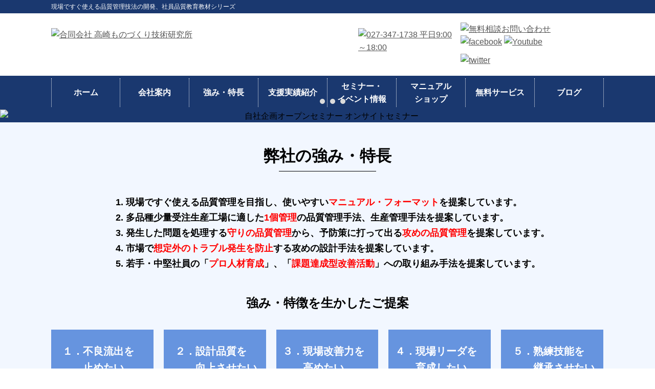

--- FILE ---
content_type: text/html; charset=UTF-8
request_url: https://monozukuri-takasaki.com/
body_size: 21367
content:
<!---->
<!DOCTYPE html>
<html dir="ltr" lang="ja"><!-- InstanceBegin template="/Templates/page.dwt" codeOutsideHTMLIsLocked="false" -->
<head>
<meta charset="UTF-8">
<meta http-equiv="X-UA-Compatible" content="IE=edge">
<meta name="viewport" content="width=device-width, user-scalable=yes, initial-scale=1.0">
<!-- InstanceBeginEditable name="doctitle" -->
<title>高崎ものづくり技術研究所</title>
<!-- InstanceEndEditable -->
<meta name="format-detection" content="telephone=no">
<meta name="description" content="◇活動実績：高崎ものづくり技術研究所：品質改善事例: 製造業の現場ですぐ使える品質改善技法（セミナー・解説書）">
<meta name="keywords" content="セミナー,マニュアル,不良対策書,不良原因,FMEA,FTA,品質改善,進め方,事例,ヒューマンエラー,OJT,多能化,4M管理,なぜなぜ分析,QCサークル,品質管理の基本,iso9000" />
<meta name="robots" content="index, follow">
<meta name="author" content="Takasaki Monozukuri">
<link rel="shortcut icon" type="image/x-icon" href="http://cdn.blog.seesaa.jp/favicon.ico" />
<link rel="shortcut icon" href="favicon.ico" />
<link rel="stylesheet" type="text/css" media="all" href="css/normalize.css">
<link rel="stylesheet" type="text/css" media="all" href="css/style.css">
<link rel="stylesheet" type="text/css" media="all" href="fonts/font-awesome/css/font-awesome.css">
<link rel="stylesheet" type="text/css" media="all" href="css/top.css">
<!-- InstanceBeginEditable name="head" -->
<!-- InstanceEndEditable -->
<!--[if lt IE 9]>
<script src="js/html5shiv.min.js"></script>
<![endif]-->
<noscript><link rel="stylesheet" type="text/css" media="all" href="css/noscript.css"></noscript>
<!-- Global site tag (gtag.js) - Google Analytics -->
<script async src="https://www.googletagmanager.com/gtag/js?id=UA-85058380-2"></script>
<script>
  window.dataLayer = window.dataLayer || [];
  function gtag(){dataLayer.push(arguments);}
  gtag('js', new Date());

  gtag('config', 'UA-85058380-2');
</script>
<!-- InstanceParam name="bodyId" type="text" value="index" -->
<!-- InstanceParam name="bodyClass" type="text" value="top" -->
</head>
<body id="index" class="top">

<header id="header" role="banner">
	<div id="band">
		<h1 class="container">現場ですぐ使える品質管理技法の開発、社員品質教育教材シリーズ</h1>
	</div>
	<div class="container clearfix topheader">
		<div id="headerLogo"><a href="index.html"><img src="images/common/logo.png" alt="合同会社 高崎ものづくり技術研究所"></a></div>
		<div id="contactNav">
			<a href="tel:0273471738">
				<img src="images/common/header_tel.png" alt="027-347-1738 平日9:00～18:00" class="pc">
				<img src="images/common/header_tel_sp.png" alt="027-347-1738 平日9:00～18:00" class="sp">
			</a>
			<ul class="sp sns2">
			<li>
				<a href="https://www.youtube.com/channel/UC8AQbuzcqCEeAQ0z7cjswmA" target="_blank"><img src="images/common/youtube.png" alt="Youtube"></a>
			</li>
			</ul>
			<ul class="sp sns">
			<li>
				<a href="https://www.facebook.com/PowerfulFactory/" target="_blank"><img src="images/common/facebook.png" alt="facebook"></a>
			</li>
			<li>
				<a href="https://twitter.com/monozukuri_Taka" target="_blank"><img src="images/common/twitter.png" alt="twitter"></a>
			</li>
			</ul>
		</div>
		<div id="contact"><a href="https://mailform.mface.jp/frms/bintian/8s3ieuzwsa8f" target="_blank"><img src="images/common/contact.png" alt="無料相談お問い合わせ" class="pc"></a></div>
			<ul id="sns" class="pc">
			<li><a href="https://www.facebook.com/PowerfulFactory/" target="_blank"><img src="images/common/facebook.png" alt="facebook"></a></li>
			<li><a href="https://twitter.com/monozukuri_Taka" target="_blank"><img src="images/common/twitter.png" alt="twitter"></a></li>
			</ul>
	        <ul id="sns2" class="pc">
			<li><a href="https://www.youtube.com/channel/UC8AQbuzcqCEeAQ0z7cjswmA" target="_blank"><img src="images/common/youtube.png" alt="Youtube"></a></li>
			</ul>
		
	</div>
</header><!-- /#header -->
<nav id="mainNav">
	<div class="container clearfix">
		<div id="menuBar" class="row sp">
			<div id="menuTitle"><a href="index.html"><img src="images/common/logo_sp.png" alt="合同会社 高崎ものづくり技術研究所"></a></div>
			<!--<a id="menu" class="menu"><i class="fa fa-bars" aria-hidden="true"></i></a>-->
			<a id="menu" class="menu menu-trigger"><span></span><span></span><span></span></a>
		</div>
		<div id="nav">
			<ul class="clearfix">
				
				
				<li><a href="index.html">ホーム</a></li>
				<li><a href="https://monozukuri-takasaki.com/news.html?id=107">会社案内</a></li>
				<li><a href="https://monozukuri-takasaki.com/news.html?id=106">強み・特長</a></li>
				<li><a href="https://monozukuri-takasaki.com/news.html?id=105">支援実績紹介</a></li>
				<li><a href="https://monozukuri-takasaki.com/news.html?id=108">セミナー・<br>イベント情報</a></li>
				<li><a href="index.html#manual">マニュアル<br>ショップ</a></li>
				<li><a href="index.html#service">無料サービス</a></li>
				<li><a href="http://factorysupport-takasaki.com/" target="_blank">ブログ</a></li>
				<li class="sp"><a href="https://mailform.mface.jp/frms/bintian/8s3ieuzwsa8f" target="_blank">お問い合わせ</a></li>
				
				
				
			</ul>
		</div>
	</div>
</nav><!-- /#mainNav -->
<div >
	<div id="mainImg">
		<!-- InstanceBeginEditable name="mainImg" -->
		<ul id="slider">
			<li>
				<img src="images/top/mainImg01.jpg" width="1600" height="670" alt="無料ネット講座 無料書式フォーマット・マニュアル" class="pc">
				<img src="images/top/mainImg01_sp.jpg" width="1600" height="670" alt="無料ネット講座 無料書式フォーマット・マニュアル" class="sp">
			</li>
			<li>
				<img src="images/top/mainImg02.jpg" width="1600" height="670" alt="多品種少量受注生産工場の生産性向上" class="pc">
				<img src="images/top/mainImg02_sp.jpg" width="1600" height="670" alt="多品種少量受注生産工場の生産性向上" class="sp">
			</li>
			<li>
				<img src="images/top/mainImg03.jpg" width="1600" height="670" alt="製造業の現場ですぐ使える品質改善技法" class="pc">
				<img src="images/top/mainImg03_sp.jpg" width="1600" height="670" alt="製造業の現場ですぐ使える品質改善技法" class="sp">
			</li>
			<li>
				<img src="images/top/mainImg04.jpg" width="1600" height="670" alt="自社企画オープンセミナー オンサイトセミナー" class="pc">
				<img src="images/top/mainImg04_sp.jpg" width="1600" height="670" alt="自社企画オープンセミナー オンサイトセミナー" class="sp">
			</li>
		</ul>
		<!-- InstanceEndEditable -->
	</div><!-- /#mainImg -->
	<noscript>
		<div id="attention" class="clearfix">
			<div><img src="images/common/noscript.png" alt="attention"></div>
			<div>
				<p>本コンテンツをご利用いただくには、Javascriptが有効である必要があります。<br>
				ご使用のブラウザでは、Javascriptの機能が無効になっている可能性があります。<br>
				大変お手数ですが、今一度ブラウザの設定をご確認していただいた後、ご覧下さい。</p>
			</div>
		</div><!-- /#attention -->
	</noscript>
	<div id="main wrapper">
		<!-- InstanceBeginEditable name="contents" -->
		<div id="advantage" class="section">
			<div class="container">
			<h2>弊社の強み・特長</h2>
			<ol>
				<li>現場ですぐ使える品質管理を目指し、使いやすい<span>マニュアル・フォーマット</span>を提案しています。</li>
				<li>多品種少量受注生産工場に適した<span>1個管理</span>の品質管理手法、生産管理手法を提案しています。</li>
				<li>発生した問題を処理する<span>守りの品質管理</span>から、予防策に打って出る<span>攻めの品質管理</span>を提案しています。</li>
				<li>市場で<span>想定外のトラブル発生を防止</span>する攻めの設計手法を提案しています。</li>
				<li>若手・中堅社員の「<span>プロ人材育成</span>」、「<span>課題達成型改善活動</span>」への取り組み手法を提案しています。</li>
			</ol>
				<h3>強み・特徴を生かしたご提案</h3>
				<ul class="clearfix">
					<li><a href="https://monozukuri-takasaki.com/news.html?id=98">
						<h4 class="pc">１．不良流出を<br>&emsp;止めたい</h4>
						<h4 class="sp">１．不良流出を止めたい</h4>
					</a></li>
					<li><a href="https://monozukuri-takasaki.com/news.html?id=99">
						<h4  class="pc">２．設計品質を<br>&emsp;&emsp;&emsp;向上させたい</h4>
						<h4 class="sp">２．設計品質を向上させたい</h4>
					</a></li>
					<li><a href="https://monozukuri-takasaki.com/news.html?id=100">
						<h4 class="pc">３．現場改善力を<br>高めたい</h4>
						<h4 class="sp">３．現場改善力を高めたい</h4>
					</a></li>
					<li><a href="https://monozukuri-takasaki.com/news.html?id=101">
						<h4 class="pc">４．現場リーダを<br>&emsp;育成したい</h4>
						<h4 class="sp">４．現場リーダを育成したい</h4>
					</a></li>
					<li><a href="https://monozukuri-takasaki.com/news.html?id=102">
						<h4 class="pc">５．熟練技能を<br>&emsp;&emsp;&emsp;継承させたい</h4>
						<h4 class="sp">５．熟練技能を継承させたい</h4>
					</a></li>
			</ul>
			</div>
		</div><!-- /#advantage -->
		
				<div id="news" class="section">
				<div class="container">
			<h2>新着記事</h2>
			<a href="news_all.html" id="view"><img src="images/top/view_btn02.png" alt="すべて表示"></a>
			<div id="news_frame">
				<div class="news_list clearfix">
					<div class="day">2026.01.14</div>
					<div class="news_main">
						<a href="news.html?id=135">【新サービス】ボトムアップ型AI導入コンサルティング：システム導入はまだ早い！「現場の失敗」を「未来の資産」に変える</a>
					</div>
				</div>
				<div class="news_list clearfix">
					<div class="day">2026.01.06</div>
					<div class="news_main">
						<a href="news.html?id=134">「指示待ち若手社員」、明日から自ら動く社員に変わる！現場で即実践できる『QC思考6ステップ』オンライン講座：高崎ものづくり技術研究所企画・運営</a>
					</div>
				</div>
				<div class="news_list clearfix">
					<div class="day">2025.11.05</div>
					<div class="news_main">
						<a href="news.html?id=108">2026年1月～ 「無料」で学べる製造業の品質管理基礎・品質向上対策<br>　　高崎ものづくり技術研究所イベント・セミナー情報</a>
					</div>
				</div>
				<div class="news_list clearfix">
					<div class="day">2025.11.06</div>
					<div class="news_main">
						<a href="news.html?id=114">2025年度11月～：ZOOMオンラインセミナー（全5回シリーズ） <br>Gemini・NotebookLMを活用した 「“AI駆動型”品質改善」</a>
					</div>
				</div>
				<div class="news_list clearfix">
					<div class="day">2025.11.04</div>
					<div class="news_main">
						<a href="news.html?id=97">企業内研修企画運営：製造業の品質改善の進め方研修の企画致します。<br>セミナー：若手社員・リーダー監督層のための問題解決力アップ研修</a>
					</div>
				</div>
				<div class="news_list clearfix">
					<div class="day">2021.03.24</div>
					<div class="news_main">
						<a href="news.html?id=109">製造業の現場で使える実用マニュアル（PDF電子データ版）<br>現場リーダー・管理者向け：AI/デジタル技術導入・品質管理基本・なぜなぜ分析・4M管理・ヒューマンエラー対策</a>
					</div>
				</div>
				<div class="news_list clearfix">
					<div class="day">2021.03.24</div>
					<div class="news_main">
						<a href="news.html?id=110">マニュアルショップ：製造業の現場リーダー・管理者のための研修用テキスト（DVD動画版）</a>
					</div>
				</div>
				<div class="news_list clearfix">
					<div class="day">2025.07.24</div>
					<div class="news_main">
						<a href="news.html?id=133">課題達成型QCストーリーの具体的な進め方﻿（事例紹介）</a>
					</div>
				</div>
				<div class="news_list clearfix">
					<div class="day">2025.02.08</div>
					<div class="news_main">
						<a href="news.html?id=131">これがトヨタ式DRBFMの正しい進め方！FMEAとDRBFMは決定的に違う！</a>
					</div>
				</div>
				<div class="news_list clearfix">
					<div class="day">2025.02.08</div>
					<div class="news_main">
						<a href="news.html?id=130">ロバスト設計とは：品質工学（パラメータ設計）導入事例</a>
					</div>
				</div>
			</div><!-- /#news_frame -->
			</div><!-- /#news -->
		</div><!-- /#news -->
		
		<div id="support" class="section">
			<div class="container">
			<h2>支援実績紹介</h2>
				<p class="b24">支援実績の一部を写真と共に紹介いたします。(<a href="https://monozukuri-takasaki.com/news.html?id=105">詳しい内容はこちら</a>)</p>
			<ul class="clearfix s_column">
				<li>
					<img src="images/top/s_img04.png" alt="プレス＋溶接ラインリードタイム50%短縮化達成">
					<h5>プレス＋溶接ラインリード<br>タイム50%短縮化達成</h5>
				</li>
				<li>
					<img src="images/top/s_img05.png" alt="業務マニュアル作成による作業の見える化・標準化">
					<h5>業務マニュアル作成による<br>作業の見える化・標準化</h5>
				</li>
				<li>
					<img src="images/top/s_img06.png" alt="協働ロボット導入による生産性向上30%">
					<h5>協働ロボット導入による<br>生産性向上30%</h5>
				</li>
			</ul>
			<ul class="clearfix">
				<li>
					<img src="images/top/s_img01.png" alt="不良流出ゼロ達成でお客様の信頼を勝ち取った！">
					<h5>不良流出ゼロ達成で<br>お客様の信頼を勝ち取った！</h5>
				</li>
				<li>
					<img src="images/top/s_img02.png" alt="多品種小ロット生産工場のリードタイム短縮1/2達成！">
					<h5>多品種小ロット生産工場の<br>リードタイム短縮1/2達成！</h5>
				</li>
				<li>
					<img src="images/top/s_img03.png" alt="セル生産方式導入により生産性30%アップ！">
					<h5>セル生産方式導入により<br>生産性30%アップ！</h5>
				</li>
			</ul>
			</div>
		</div><!-- /#support -->
		<div id="manual" class="section">
			<div class="container">
			<h2>マニュアルショップ</h2>
			<p class="b24">PDF電子データ版＜<a href="https://monozukuri-takasaki.com/news.html?id=109">詳しい内容はこちら</a>＞</p>
			<ul class="clearfix pdf">
				<li>
					<img src="images/top/pdf_imgno01.jpg" alt="現場管理者・監督者の品質管理基本">
				</li>
				<li>
					<img src="images/top/pdf_imgno11.jpg" alt="現場管理者・監督者の体系的4M管理マニュアル">
				</li>
				<li>
					<img src="images/top/pdf_imgno31.jpg" alt="ヒューマンエラー対策講座">
				</li>
				<li>
					<img src="images/top/pdf_imgno22.jpg" alt="品質向上のための現場改善の進め方">
				</li>
				<li>
					<img src="images/top/pdf_imgno51.jpg" alt="FMEA/DRBFM　製造工程設計編">
				</li>
				<li>
					<img src="images/top/pdf_imgno52.jpg" alt="FMEA/DRBFM　基礎編">
				</li>
			</ul>
			<p class="b24">DVD動画版＜<a href="https://monozukuri-takasaki.com/news.html?id=110">詳しい内容はこちら</a>＞</p>
			<ul class="clearfix dvd">
				<li>
					<img src="images/top/dvd_img01.jpg" alt="多品種少量生産工場のヒューマンエラー徹底対策講座 基礎編">
				</li>
				<li>
					<img src="images/top/dvd_img02.jpg" alt="小ロット多品種生産工場の4M変化点管理実践マニュアル">
				</li>
				<li>
					<img src="images/top/dvd_img03.jpg" alt="ヒューマンエラー対策講座">
				</li>
				<li>
					<img src="images/top/dvd_img04.jpg" alt="品質向上のための現場改善の進め方">
				</li>
			</ul>
				
			</div>
		</div><!-- /#manual -->
		<div id="service" class="section">
			<div class="container">
			<h2>無料サービス</h2>
			<!--<p>充実した各種サービスをご利用ください。</p>-->
				<ul class="clearfix">
				<li>
					<!--<h5>無料ネット相談</h5>-->
					<p>製造業 品質改善の進め方
					<br>不良対策、若手教育、FMEA導入など</p>
					<a href="https://mailform.mface.jp/m/frms/bintian/8s3ieuzwsa8f" target="_blank"><img src="images/top/net_btn.png" alt="無料ネット相談はこちら"></a>
				</li>
				<li>
					<!--<h5>無料メール講座</h5>-->
					<p>工場の不良ゼロ対策講座《9回》
					<br>工場長の工場改革講座《12回》
					<br>設計品質向上対策講座《9回》</p>
					<a href="https://mailform.mface.jp/m/frms/bintian/b4d491z2yw5m" target="_blank"><img src="images/top/mail_btn.png" alt="無料メール講座はこちら"></a>
				</li>
				<li>
					<!--<h5>無料品質管理用フォーマット</h5>-->
					<p>工場ですぐ使える書式フォーマット、
					<br>マニュアル</p>
					<a href="https://mailform.mface.jp/m/frms/bintian/butgpmwb9qwa" target="_blank"><img src="images/top/quality_btn.png" alt="無料品質管理用フォーマットはこちら"></a>
				</li>
			</ul>
			</div>
		</div><!-- /#service -->
		<!-- InstanceEndEditable -->
	</div><!-- /#content -->
</div><!-- /#wrapper -->
<footer id="footer">
	<div class="container clearfix">
		<table border="1">
				<tr>
					<th><img src="images/common/footer_img.png" alt="合同会社 高崎ものづくり技術研究所"></th>
					<td>合同会社 高崎ものづくり技術研究所代表&emsp;濱田金男
					<ul>
						<li>●通産大臣認定 特種情報処理技術者</li>
						<li>●JRC認定 ISO9000審査員補</li>
						<li>●ミラサポ登録専門家</li>
						<li>●群馬県産業支援機構登録専門家</li>
						<li>●生産性向上支援訓練認定機関講師（群馬・埼玉・茨城・他）</li>
					</ul>
					<p>1972年OKI高崎事業所入社35年勤務、その後2社勤務：設計17年、製造10年、品質管理
					5年、海外工場勤務14年、2014年より合同会社高崎ものづくり技術研究所代表</p>
					</td>
				</tr>
				</table>
		<div id="footerLogo"><img src="images/common/footer_logo.png" alt="合同会社 高崎ものづくり技術研究所"></div>
		<p><span>設立</span>
		<br>2014年3月／合同会社設立：2017年8月15日
		<br><span>事業コンセプト</span>
		<br>現場ですぐ使える品質管理技法の開発、情報提供と普及活動
		<br>により中小製造業の課題解決を支援します！</p>
		<a href="https://monozukuri-takasaki.com/news.html?id=107"><img src="images/top/support_btn.png" alt="もっと見る"></a>
		<a href="https://mailform.mface.jp/frms/bintian/8s3ieuzwsa8f" target="_blank" class="footercon"><img src="images/common/footer_contact.png" alt="無料相談 お問い合わせ"></a>
		<a href="tel:0273471738"><img src="images/common/footer_tel.png" alt="027-347-1738 平日9:00～18:00"></a>
		<div class="box sitemap">
			<ul class="clearfix">
				
				
				
				
				
			</ul>
		</div>
	</div><!-- /.container -->
	<p id="copyright" class="clearfix">&copy;2015 TAKASAKI MONOZUKURI. All rights reserved.</p>
</footer><!-- /#footer -->
<a href="#header" id="pageTop"><img src="images/common/pagetop.png" alt="ページトップ" title="ページトップへ戻る"></a>

<script type="text/javascript" src="js/jquery-1.11.3.min.js"></script>
<script type="text/javascript" src="js/jquery.ba-throttle-debounce.min.js"></script>
<script type="text/javascript" src="js/common.js"></script>
<!-- InstanceBeginEditable name="add_js" -->
<script type="text/javascript" src="js/jquery.bxslider/jquery.bxslider.min.js"></script>
<script type="text/javascript">
	function sc() {
// 現在の縦スクロール位置 
var sctop = document.getElementById("d").scrollTop;
// スクロール要素の高さ
var sctop = document.getElementById("d").scrollHeight;
//スクロール要素の高さから現在の縦スクロール位置を引く
document.getElementById("d").scrollTop =sctop- sctop;
}

<!--
	jQuery(function($){
		
		/* Slider
		=========================================*/
		$('#slider').bxSlider({
			auto: true,
			pause: 5000,
			pager: true,
			mode: 'horizontal',
			speed: 1000,
			controls: false,
			// prevText: '<',
			// nextText: '>',
			easing: 'swing',
			autoHover: false
		});
	});
//-->
</script>
<!-- InstanceEndEditable -->
</body>
<!-- InstanceEnd --></html>

--- FILE ---
content_type: text/css
request_url: https://monozukuri-takasaki.com/css/style.css
body_size: 24727
content:
@charset "UTF-8";
/******************************************************************

Site Name: 合同会社 高崎ものづくり技術研究所
Author: Logical Force Corporation.

Stylesheet: Main Stylesheet

******************************************************************/
/* CSS内でFontAwesomeを使う設定 */
@font-face {
	font-family: 'FontAwesome';
	src: url("../fonts/fontawesome-webfont.eot?v=4.3.0");
	src: url("../fonts/fontawesome-webfont.eot?#iefix&v=4.3.0") format("embedded-opentype"), url("../fonts/fontawesome-webfont.woff2?v=4.3.0") format("woff2"), url("../fonts/fontawesome-webfont.woff?v=4.3.0") format("woff"), url("../fonts/fontawesome-webfont.ttf?v=4.3.0") format("truetype"), url("../fonts/fontawesome-webfont.svg?v=4.3.0#fontawesomeregular") format("svg");
	font-weight: normal;
	font-style: normal;
}


/*++++++++++++++++++++++++++++++++++++++++++++++++
 STYLE CSS
++++++++++++++++++++++++++++++++++++++++++++++++*/

/*------------------------------------------------
 Base style
------------------------------------------------*/
* {
	-webkit-box-sizing: border-box;
	-moz-box-sizing: border-box;
	-o-box-sizing: border-box;
	-ms-box-sizing: border-box;
	box-sizing: border-box;
	-webkit-text-size-adjust: 100%;
}
html, body {
	width: 100%;
}
html {
	/*overflow-y: scroll;*/
	height: 100%;
}
body {
	margin: 0;
	min-width: 1080px;
	background-color: #fff;
	color: #000;
	font-size: 16px;
	font-family: "ヒラギノ角ゴ Pro W3", "Hiragino Kaku Gothic Pro", "メイリオ", "Meiryo", verdana, Osaka, "ＭＳ Ｐゴシック", "MS PGothic", Sans-Serif;
	line-height: 1.6;
}
/*	MAIN CONTAINER Set the width to whatever you want the width of your site to be. */
.container {
	/* サイトの設定にあわせて追加 */
	max-width: 1080px;
	width: 1080px;
	margin: 0 auto;
}
/* PCとスマホで表示切り替え PC=表示、SP=非表示 */
.pc {display: block !important;}
.sp {display: none !important;}

@media (max-width: 768px) {
	body {
	/* 画面サイズを小さくした時に背景が切れるのを防ぐ */
		min-width: 100%;
	}
	.container {
		/* サイトの設定にあわせて追加 */
		max-width: 100%;
		width: 100%;
		margin: 0 auto;
		padding: 0px 3%;
	}

	/* PCとスマホで表示切り替え PC=非表示、SP=表示 */
	.pc {display: none !important;}
	.sp {display: block !important;}
}


/*------------------------------------------------
 Clearfix
------------------------------------------------*/
/* clearfix */
.clearfix:before,
.clearfix:after {
	content: " ";
	display: table;
}
.clearfix:after {clear: both;}
.clearfix {*zoom: 1;}


/*------------------------------------------------
Common Style
------------------------------------------------*/

/* Link style
-----------------------------------*/
a {
	color: #555;
	text-decoration: underline;
	-moz-transition: all 1s ease;
	-o-transition: all 1s ease;
	-webkit-transition: all 1s ease;
	transition: all 1s ease;
	/* タップ時のハイライトを透明にする*/
	-webkit-tap-highlight-color: transparent;
	tap-highlight-color: transparent;
}
a:hover {
	color: #afcbff;
	text-decoration: none;
}
a:focus,
*:focus {
	outline: none;
}
#footer a {
	text-decoration: none;
}
#footer a:hover {
	color: #afcbff;
}

/* Img style
-----------------------------------*/
img {
	max-width: 100%;
	height: auto;
	width: auto;
	/* 画像の下に隙間ができるのを防ぐ */
	vertical-align: bottom;
}

/* Other style
-----------------------------------*/
ul {
	margin: 0;
	padding: 0;
}
ul li {
	list-style: none;
}
small {
	/* 9px */
	font-size: 56.3%;
}
p {
	margin: 0;
}
.section p {
	padding-bottom: 20px;
	overflow-wrap: break-word;
	word-break: break-all;
}

/* Reset style
-----------------------------------*/
.nomargin {margin: 0 !important;}
.noborder {border: none !important;}
.nopadding {padding: 0 !important;}
.nobg {background: none !important;}
p.non {padding: 0 !important;}


/*------------------------------------------------
Basic Layout
------------------------------------------------*/
#wrapper {}
#main {
	padding-bottom: 100px;
}
.section {
	padding-top: 50px;
	padding-bottom: 50px;
}

@media (max-width: 768px) {
	#wrapper {
		padding-left: 3%;
		padding-right: 3%;
	}
}


/*------------------------------------------------
Header
------------------------------------------------*/
#header {
	background-color: #fff;
}
#band {
	background-color: #1a386f;
}
h1 {
	padding: 6px 0;
	font-size: 12px;
	font-weight: normal;
	line-height: 1.2;
	color: #fff;
}
#header > .container {
	padding-top: 18px;
	padding-bottom: 18px;
}
#headerLogo {
	float: left;
	width: 600px;
}
#contactNav {
	float: left;
	width: 190px;
	/*padding-top: 6px;*/
	margin-right: 10px;
}
#contactNav img {
	margin: 0 0 0 auto;
}
#headerLogo, #contactNav{
	margin-top: 1%;
}
#contact{
	float: left;
	width: 220px;
}
#sns{
	float: left;
}
#sns li:last-child{
	    margin-top: 14%;
}
#sns2 li img{
	margin-left: 4px;
}
@media (max-width: 768px) {
	h1 {text-align: center;}
	#contactNav {
		float: none;
		/*width: 300px;*/
                width: 100%;
		padding-top: 0;
		text-align: center;
		display: inline-block!important;
	}
	#contactNav img {
		margin: 0 auto;
	}
	#contact{}
	.sns{
		float: right;
		margin-top: -50px;
		margin-right: 35px;
	}
	.topheader{
		text-align: center;
	}
	.sns li:last-child{
	    margin-top: 14%;
	}
	.sns2 {
    float: right;
    margin-top: -50px;
}
}

/* メインメニュー
-----------------------------------*/
#mainNav {
	width: 100%;
	border-top: 5px solid #1a386f;
	border-bottom: 5px solid #1a386f;
	background-color: #1a386f;
	z-index: 1;
	text-decoration: none;
	font-weight: bold;
}
#nav {}
#nav ul {
	position: relative;
	width: 100%;
	padding: 0;
}

#nav ul li {
	float: left;
	position: relative;
	display: table;
	/*width: 14.28%;*/
	width: 12.5%;
	height: 56px;
	text-align: center;
	vertical-align: middle;
	border-right: 1px dotted #fff;
}
#nav ul li:first-child{
	border-left: 1px dotted #fff;
}

#mainNav ul li a {
	display: block;
	display: table-cell;
	width: 100%;
	height: 100%;
	color: #fff;
	text-align: center;
	vertical-align: middle;
	text-decoration: none;
	/*border-right: 1px dotted #fff;*/
}
#mainNav ul li a:hover {
	background-color: #ffffff;
	background-color: rgba(255,255,255,0.5);
}

@media (max-width: 768px) {
	#mainNav {
		position: relative;
		bottom: auto;
		height: auto;
		min-height: 56px;
	}
	#headerLogo {display: none;}
	#nav {
		float: none;
		width: 100%;
		margin-top: 0;
	}
        #nav ul li span{
                display:none;
        }
	#mainNav ul {
		position: absolute;
		top: 57px;
		left: 0;
		display: none;
		width: 100%;
		height: auto;
		background-color: #1a386f;
	}
	#mainNav ul li {
		float: none;
		display: block;
		width: 100%;
		height: auto;
		border-top: 1px dotted #ddd;
		border-right: none;
	}
	#mainNav ul li:first-child {
		border-top: 1px dotted #fff;
	}
	#nav ul li:first-child{
	border-left: none;
}
	#nav ul:before,
	#nav ul li:after {
		content: none;
	}
	#mainNav ul li a {
		display: block;
		width: 100%;
		padding: 12px 0;
	}
	/* スマホ用のメニューバー */
	#menuBar {
		position: relative;
		height: 56px;
	}
	/* メニューのタイトル文字（ロゴ） */
	#menuTitle {
		width: 100%;
		height: 56px;
		padding: 2px 60px 5px 3%;
		color: #fff;
		font-size: 114.3%;
		font-weight: 700;
		line-height: 50px;
	}
	#menuTitle img {
		width: auto;
		max-height: 46px;
		vertical-align: middle;
	}
	
	/* 画面右のメニューアイコン */
	a#menu {
	position: absolute;
	top: 9px;
	right: 8px;
	width: 40px;
	height: 40px;
	color: #fff;
	font-size: 200%;
	text-align: center;
	line-height: 1.3;
	cursor: pointer;
	border: 1px solid #fff;
	}
	
	
	
	a#menu span {
		color: #fff;
		font-size: 62.5%;
	}
	/*ハンバーガーナビゲーション*/
.menu-trigger,
.menu-trigger span {
  display: inline-block;
  transition: all .4s;
  box-sizing: border-box;
}
.menu-trigger {
  position: relative;
  width: 25px;
  height: 25px;
}
.menu-trigger span {
  position: absolute;
  left: 16%;
  width: 70%;
  height: 2px;
  background-color: #fff;
  border-radius: 4px;
}
.menu-trigger span:nth-of-type(1) {
  top: 8px;
}
.menu-trigger span:nth-of-type(2) {
  top: 18px;
}
.menu-trigger span:nth-of-type(3) {
  bottom: 8px;
}
.menu-trigger.menuOpen span:nth-of-type(1) {
  -webkit-transform: translateY(10px) rotate(-45deg);
  transform: translateY(10px) rotate(-45deg);
}
.menu-trigger.menuOpen span:nth-of-type(2) {
  opacity: 0;
}
.menu-trigger.menuOpen span:nth-of-type(3) {
  -webkit-transform: translateY(-10px) rotate(45deg);
  transform: translateY(-10px) rotate(45deg);
}
	/* メニュー固定用class */
	.fixed {
		position: fixed !important;
		top: 0;
		left: 0;
		z-index: 999;
		width: 100%;
	}
}

/* メインイメージ
-----------------------------------*/
#mainImg {
	position: relative;
	/*margin-top: 28px;*/
	text-align: center;
	background-color: #1a386f;
}


/*------------------------------------------------
Footer
------------------------------------------------*/
#footer {
	/*position: relative;*/
	text-align: center;
	padding-top: 50px;
	background-color: #f2f7ff;
}
#footer span{
	color: #1a386f;
	font-weight: bold;
}
#footer p{
	margin-top: 20px;
}
#footer > .container {
	padding: 15px 0;
}
#footer a{
	text-align: center;
	margin-left: auto;
	margin-right: auto;
	display: block;
	margin-top: 20px;
}

/* フッターロゴ */
#footer #footerLogo {
	margin-top: 40px;
}
/* コピーライト */
#footer #copyright {
	padding: 10px 0;
	color: #fff;
	font-size: 11px;
	text-align: center;
	line-height: 1.1;
	background-color: #1a386f;
	margin-top: 40px;
}
#footer table th {
	width: 300px;
	background-color: #f2f7ff;
	border: 1px solid #2f528f;
}
#footer table td{
	background-color:#d6dce5;
	line-height: 29px;
	border: 1px solid #2f528f;
	font-size: 18px;
	font-weight: bold;
	padding: 20px 20px;
}
#footer table td ul{
	margin-left: 18px;
}
#footer table td ul li{
	padding-left: 1em;
  text-indent: -1em;

}
#footer .footercon{
	margin-top: 50px;
}
@media (max-width: 768px) {
	#footer > .container {
		padding: 0 3%;
	}
	/* フッターロゴ */
	#footer #footerLogo {
		float: none;
		width: 100%;
		text-align: center;
	}
	
	#footer table th, #footer table td{
		display: block;
		width: 100%;
		/*border: none;*/
	}
	#footer table th img{
		margin-left: auto;
		margin-right: auto;
		display: block;
	}
}

/*------------------------------------------------
PageTop
------------------------------------------------*/
#pageTop {
	display: none;
	position: fixed;
	right: 0;
	bottom: 138px;
	overflow: hidden;
	width: 50px;
	height: 50px;
	margin: 0;
	padding: 0;
	background-color: #1a386f;
	text-align: center;
	z-index: 1;
}

@media (max-width: 768px) {
	#pageTop {
		bottom: 7px;
	}
}


/*------------------------------------------------
Contents
------------------------------------------------*/

/* Heading style
-----------------------------------*/
/* H2 */
h2 {
	margin: 0 auto 45px;
	text-align: center;
	line-height: 1;
	position: relative;
	display: inline-block;
	padding-bottom: 15px;
	font-size: 31px;
}
h2::before {
	content: "";
	position: absolute;
	left: 0;
	right: 0;
	bottom: 0;
	border-bottom: 1px solid #000;
	width : 70% ;
	width : -webkit-calc(100% - 60px) ;
	width : calc(100% - 60px) ;
	margin: 0 auto;
}
/* H3 */
h3 {
	margin: 0 auto 20px;
	padding-bottom: 10px;
	font-size: 24px;
	line-height: 1;
}
/* H4 */
h4 {
	margin: 0 auto 15px;
}

/* Table style
-----------------------------------*/
table {
	width: 100%;
	margin: 0 auto;
	border-collapse: collapse;
	border-spacing: 0;
	line-height: 1.2;
	margin-bottom: 50px;
	table-layout: fixed;
  word-break: break-all;
  word-wrap: break-all;

}
#manual table th {
	width: 440px;
	padding: 20px 20px;
	border: 1px solid #fff;
	background-color: #1a386f;
	font-weight: normal;
	text-align: left;
	vertical-align: top;
	color: #fff;
}
#manual table td {
	padding: 20px 30px;
	border: 1px solid #fff;
	background-color: #d2e1fa;
	text-align: left;
	vertical-align: middle;
}


/*------------------------------------------------
TOP
------------------------------------------------*/

/* advantage 弊社の強み・特長
-----------------------------------*/
#advantage {
	background-color: #f2f7ff;
	color: #000;
	text-align: center;
}
#advantage h2{
	position: relative;
	display: inline-block;
	padding-bottom: 15px;
}
#advantage h3{
	font-size: 24px;
	font-weight: bold;
	margin-bottom: 0px;
	padding-bottom: 0px;
	margin-top: 50px;
}
#advantage h4{
	background-color: #6694df;
	/*padding-top: 10px;
	padding-bottom: 5px;*/
	padding-top: 25px;
	padding-bottom: 25px;
	color: #fff;
	font-size: 20px;
	text-align: center;
	padding-right: 15px;
	margin: 0 auto;
}
#advantage a{
	text-decoration: none;
}
#advantage h4:hover{
	opacity: 0.6;
}
#advantage ol {
	/*text-align: left;*/
	font-size: 18px;
	font-weight: bold;
	line-height: 30px;
	width: fit-content;
	margin: 0 auto;
}
#advantage ol li{
	text-align: left;
} 
#advantage ol li span{
	color: #ff0000;
} 
#advantage ul {
	margin-top: 10px;
}
#advantage ul li {
	margin-top: 30px;
	float: left;
	width: 18.5%;
	margin-right: 20px;
	text-align: left;
	border: 1px solid #6694df;
	background-color: #fff;
	/*height: 385px;*/
}
#advantage ul li:last-child{
	margin-right: 0px;
}
#advantage ul li p{
	padding-left: 10px;
	padding-right: 10px;
	font-size: 16px;
}
#advantage ul li a{
	color: #0012ff;
	
}
@media (max-width: 768px) {
#advantage ul li {
	width: 80%;
	margin-right: auto;
	margin-left: auto;
	text-align: center;
	margin-bottom: 40px;
	height: auto;
	float: none;
}
#advantage ul li:last-child{
	margin-right: auto;
	margin-left: auto;
	margin-bottom: 0px;
}
#advantage h4{
	/*padding-bottom: 10px;*/
	padding-right: 0;
}
}


/* support 支援実績紹介
-----------------------------------*/
#support {text-align: center;}
#support ul li {
	float: left;
	width: 31.4%;
	text-align: left;
	margin-right: 30px;
	
}
#support ul li:last-child {
	margin-right: 0px;
}
#support ul.s_column {
	margin-bottom: 50px;
}
#support h5{
	font-size: 22px;
	color: #1a386f;
	border-bottom:#1a386f solid 1px;
	margin: 20px auto 10px;
}
#support a img{
	text-align: center!important;
	margin-left: auto!important;
	margin-right: auto!important;
}
#support .b24{
	font-weight: bold;
    font-size: 24px;
    text-align: center;
    margin-bottom: 30px;
}
#support .b24 a {
    color: #1856c7;
}

@media (max-width: 768px) {
#support ul li{
	width: 100%;
	margin-right: 0px;
	text-align: center;
	margin-bottom: 20px;
	margin-top: 30px;
}
#support h5{
	width: 90%;
	text-align: center;
	margin-left: auto;
	margin-right: auto;
}
#support ul.s_column {
	margin-bottom: 0;
}
}

/* seminar セミナー情報
-----------------------------------*/
#seminar{
	background-color: #fff;
	text-align: center;
}
/* --- 新着情報エリア --- */
#seminar div.update {
	width: 1080px; /* 新着情報エリアの幅 */
	text-align: left;
}

/* --- 新着リスト --- */
#seminar div.update dl {
	padding: 5px 10px;
	width: 100%; /* 新着リストの幅 */
	height: 317px; /* 新着リストの高さ */
	overflow: auto;
	margin: 0;
	background-color: #fff; /* 新着リストの背景色 */
	border-top: 1px #000 solid; /* 新着リストの上境界線 */
	border-bottom: 1px #000 solid; /* 新着リストの下境界線 */
}

/* --- 日付エリア --- */
#seminar div.update dt {
	width: 145px; /* 日付エリアの幅 */
	float: left;
	padding: 18px 0 18px 3px; /* 日付エリアのパディング（上右下左） */
	line-height: 120%;
	font-weight: bold;
	color:#7f2d00;
}

/* --- 本文エリア --- */
#seminar div.update dd {
	margin: 0;
	padding: 18px 3px 18px 0px; /* 本文エリアのパディング（上右下左） */
	border-bottom: 1px #c0c0c0 dotted; /* 本文エリアの下境界線 */
	line-height: 120%;
}

/* --- clearfix --- */
#seminar .clearFix:after {
content: ".";
display: block;
height: 0;
clear: both;
visibility: hidden;
}
#seminar .clearFix {
min-height: 1px;
}
#seminar a{
	font-size: 18px;
	color: #1856c7;
	text-decoration-color:#1856c7!important;
}
@media (max-width: 768px) {
#seminar div.update {
	width: 100%; /* 新着情報エリアの幅 */
}
#seminar div.update dt{
	float: none;
	padding: 15px 0 0px 3px; /* 日付エリアのパディング（上右下左） */
}
	/* --- 本文エリア --- */
#seminar div.update dd {
	
	padding: 18px 3px 18px 5px; /* 本文エリアのパディング（上右下左） */
}
 .scroll-wrap{
    width: 90%;
    padding: 5%;
    overflow-x: auto;
  }
  .scroll-wrap::-webkit-scrollbar {
    height: 10px;
  }
  .scroll-wrap::-webkit-scrollbar-thumb{
    background: #999;
    border-radius: 5px;
  }
  .scroll-wrap::-webkit-scrollbar-track-piece {
    background: #efefef;
  }
}
/* manual マニュアル販売
-----------------------------------*/
#manual{
	text-align: center;
	font-size: 16px; 
	background-color: #f2f7ff
}
#manual .b24{
	font-weight: bold;
	font-size: 24px;
	text-align: center;
	margin-bottom: 30px;
}
#manual .b24 a{
	color: #1856c7;
}
#manual h5{
	font-size: 24px;
	color: #ffc000;
	text-align: left;
	margin: 2px;
	line-height: 29px;
	margin-bottom: 10px;
}
#manual th{
	line-height: 26px;
	font-size: 19px;
}
#manual th p{
	padding-bottom: 30px;
}
#manual td{
	line-height: 26px;
}
#manual p{text-align: left;}
#manual span{color: #1a386f;}
#manual strong{
	font-size: 20px;
}
#manual a+p{
	text-align: center;
	margin-top: 50px;
}
@media (max-width: 768px) {
	#manual th, #manual td{
		display: block;
		width: 100%!important;
		border: none;
	}
	#manual th{
		border-bottom: 1px solid #fff;
		border-top: 1px solid #fff;
	}
	#manual table{
		border: 1px solid #fff;
	}
}
/* manual マニュアルショップ
-----------------------------------*/
#manual ul li{
    display: inline-block;
	width: 45%;
	margin-bottom: 50px;
}
#manual ul li:nth-child(odd){
	margin-right: 100px;
}
#manual ul.pdf{
	margin-bottom: 25px;
}
#manual ul.dvd{
	margin-bottom: -50px;
}
@media (max-width: 768px) {
	#manual ul li:nth-child(odd){
		margin-right: 0px;
	}
}


/* service 無料サービス
-----------------------------------*/
#service {
	background-color: #fff;
	text-align: center;
	border-bottom: 2px #1a386f solid; 
}
#service ul li {
	float: left;
	width: 31.4%;
	text-align: left;
	margin-right: 30px;
	
}
#service ul li:last-child {
	margin-right: 0px;
}
#service h5{
	font-size: 22px;
	color: #1a386f;
	border-bottom:#1a386f solid 1px;
	margin: 10px auto;
}
#service a img{
	text-align: center!important;
	margin-left: auto!important;
	margin-right: auto!important;
}
#service p{
	height: 100px;
}
@media (max-width: 768px) {
#service ul li{
	width: 100%;
	margin-right: 0px;
	text-align: center;
	margin-bottom: 20px;
}
#service ul li:last-child{
	margin-bottom: -30px;
}
#service h5{
	width: 65%;
	text-align: center;
	margin-left: auto;
	margin-right: auto;
}
#service a img{
	margin-bottom: 30px;
}
#service p{
	height: 78px;
}
}
/* keyword キーワード解説
-----------------------------------*/
#keyword th, #keyword td{
	font-weight: normal;
	padding-left: 5px;
	padding-top: 5px;
	border: solid #000 1px;
}

#keyword .right{
	text-align: right;
}
#keyword span{
	font-weight: bold;
}
.keyword {
	border-top: solid #999 1px;
	padding: 15px;
}
.keyword p{
	padding-bottom: 0px;
}
#keyword{
	background-color: #f2f7ff;
	text-align: center;
}
/* --- エリア --- */
#keyword div.update {
	width: 1080px; /* エリアの幅 */
	text-align: left;
}

/* --- リスト --- */
#keyword div.update dl {
	padding: 20px 30px;
	width: 100%; /* リストの幅 */
	height: 380px; /* リストの高さ */
	overflow: auto;
	margin: 0;
	background-color: #fff; /* リストの背景色 */
	border-top: 1px #000 solid; /* リストの上境界線 */
	border-bottom: 1px #000 solid; /* リストの下境界線 */
}



/* --- clearfix --- */
#keyword .clearFix:after {
content: ".";
display: block;
height: 0;
clear: both;
visibility: hidden;
}
#keyword .clearFix {
min-height: 1px;
}
#keyword a{
	font-size: 18px;
	color: #1856c7;
	text-decoration-color:#1856c7!important;
}
@media (max-width: 768px) {
#keyword div.update {
	width: 100%; /* 新着情報エリアの幅 */
}
	#keyword div.update dl{
		padding: 10px;
	}
	#keyword div.update dl th, #keyword div.update dl td{
		width: 100%;
	}
}
@media (max-width: 468px) {
#keyword div.update {
	width: 100%; /* 新着情報エリアの幅 */
}
	#keyword div.update dl{
		padding: 10px;
	}
	#keyword div.update dl th, #keyword div.update dl td{
		width: 100%;
	}
}

/* 新着情報
-----------------------------------*/
#news {
	padding-bottom: 0;
	font-size: 16px;
	text-align:center;
}
a#view img {
	padding-bottom: 0;
	font-size: 16px;
	vertical-align:inherit;
}
#news_detail h1 {
	margin: 0 auto 60px;
	padding-bottom: 20px;
	border-bottom: 3px solid #333;
	background-color: transparent;
	color: #333;
	font-size: 30px;
	font-weight: 700;
	text-align: left;
	line-height: 1;
}
#news h2 {
	position: relative;
	margin-bottom: 20px;
	text-align: left;
}
#news h2 a {
	position: absolute;
	right: 0;
	bottom: 0;
}
#news_detail .imgBox {
	float: left;
	margin: 0 1em 1em 0;
}
#news_detail .link {
	margin: 20px 0;
	text-align: right;
}

#news_frame {
	overflow: auto;
	height: 200px;
	border-top: 3px solid #333;
	border-bottom: 3px solid #333;
}
.news_list {
	padding: 20px 0;
	border-top: 1px dotted #b2b2b2;
}
#news_frame .news_list:first-child {
	border-top: none;
}
.news_list .day {
	float: left;
	font-weight: 700;
}
.news_list .news_main {
	padding-left: 140px;
	text-align:left;
}

/*------------------------------------------------
ページャー
------------------------------------------------*/
.pageNav {
	padding: 40px 0;
}
.pageNav ul {}
.pageNav ul li {
	display: inline-block;
}
.pageNav ul li a {
	display: inline-block;
}

/* 数字リンク
-----------------------------------*/
.pageNav ul.num {
	float: left;
	width: 640px;
	padding-top: 4px;
}
.pageNav ul.num li {
	position: relative;
	float: left;
}
.pageNav ul.num li:after {
	content: "";
	position: absolute;
	top: 2px;
	right: 0;
	display: block;
	width: 1px;
	height: 20px;
	background-color: #b25b5f;
        
}
.pageNav ul.num li:last-child:after {
	content: none;
}
.pageNav ul.num li a {
	padding: 0 14px;
}

/* ボタンリンク
-----------------------------------*/
/* 前へ・次へボタン 一覧ページ用 */
.pageNav ul.btn {
	float: right;
	width: 260px;
	text-align: right;
        font-weight: bold;
        color:white;
}
.pageNav ul.btn li {
	padding:0 5px;
}
.pageNav ul.btn li a {
	position: relative;
	padding:5px;
        background-color: #1a386f;
        color:white;
	box-shadow:0px 0px 4px 0px rgba(0,0,0,0.2);
	-moz-box-shadow:0px 0px 4px 0px rgba(0,0,0,0.2);
	-webkit-box-shadow:0px 0px 4px 0px rgba(0,0,0,0.2);
}
.pageNav ul.btn li a:hover:after {
	content: "";
	position: absolute;
	top: 0;
	left: 0;
	width: 100%;
	height: 100%;
	background-color: rgba(255,255,255,0.2);
}
@media (max-width: 768px) {
	#news_frame {
		overflow: visible;
		height: auto;
	}
	/* 4番目以降は非表示（ここをコメント化すれば全て表示される） */
	#news_frame .news_list:nth-child(n+4) {
		display: none;
	}
	.news_list .day {
		float: none;
		font-weight: 700;
		margin-bottom: 10px;
	}
	.news_list .news_main {
		padding-left: 0;
	}
	#news_detail .imgBox {
		float: none;
		margin: 0 auto 2em auto;
	}
        .pageNav ul.num {
            padding:4px;
            width:auto;
        }
}

--- FILE ---
content_type: application/javascript
request_url: https://monozukuri-takasaki.com/js/common.js
body_size: 2859
content:
// メニュー
var func = function () {
	// スマホレイアウト
	if($("#menuBar").css("display") == "block") {
		// メニューを非表示
		$("#mainNav ul").hide();
		// clickイベント削除
		$(".menu").off("click.menu").removeClass("menuOpen");
		$(".menu").on("click.menu", function(){
			$(this).toggleClass("menuOpen");
			$("#mainNav ul").slideToggle();
//			$("#mainNav ul").toggle();
		});
		
		// メニューをクリックしたら非表示にする
		$("#nav a").on("click.sp", function(){
			$(".menu").removeClass("menuOpen");
			$("#mainNav ul").hide();
		});
		
		//固定したいDivのIDを入力
		var nav = $("#mainNav");

		// メニューのtop座標を取得する
		var offsetTop = nav.offset().top;
		var floatMenu = function() {
			// スクロール位置がメニューのtop座標を超えたら固定にする
			var scrollTop = $(window).scrollTop();
			
			if ($(window).scrollTop() > offsetTop) {
				nav.addClass("fixed");
			} else {
				nav.removeClass("fixed");
			}
		};
		$(window).on("scroll.nav", floatMenu);
		$("body").bind("touchmove", floatMenu);
	}
	// PCレイアウト
	else {
		// メニューを表示
		$("#mainNav ul").show();
		// scrollイベント削除
		$(window).off("scroll.nav");
		// classを削除
		$("#mainNav").removeClass("fixed");
		
		$("#nav a").off("click.sp");
	}
};

$(function(){

	// メニュー部分の読み込み
	$(window).on("load resize", $.debounce(100, func));
	
	// ページトップ
	var pagetop = $("#pageTop");
	$(window).scroll(function () {
		if ($(this).scrollTop() > 200) {
			pagetop.fadeIn();
		} else {
			pagetop.fadeOut();
		}
	});
	pagetop.on("click", function () {
		$("body, html").animate({
			scrollTop: 0
		}, 500);
		return false;
	});
	
	// アンカーリンク
	$("a[href^=#]").on("click", function() {
		// スクロールの速度
		var speed = 500; // ミリ秒
		// アンカーの値取得
		var href= $(this).attr("href");
		// 移動先を取得
		var target = $(href == "#" || href == "" ? "html" : href);
		// 移動先が#topでない場合はpadding分の60を足す
		var num = href == "#header" ? 0 : 60;
		// 移動先を数値で取得
		var position = 0;
		position = target.offset().top + 0;
		// スマホレイアウト
		if($("#menuBar").css("display") == "block" && $("#mainNav").hasClass("fixed")) {
//		if($('#menuBar').css('display') == 'block') {
			position = position - num;
		}
		else if($("#menuBar").css("display") == "block" && !$("#mainNav").hasClass("fixed")) {
			position = position - 120;
		}
		
		// スムーススクロール
		$("body,html").animate({scrollTop:position}, speed, "swing");
		return false;
	});

	// hover
	$("a img").on({
		"mouseenter":function(){
			$(this).fadeTo("fast", 0.6);
		},
		"mouseleave":function(){
			$(this).fadeTo("fast", 1.0);
		}
	});

});